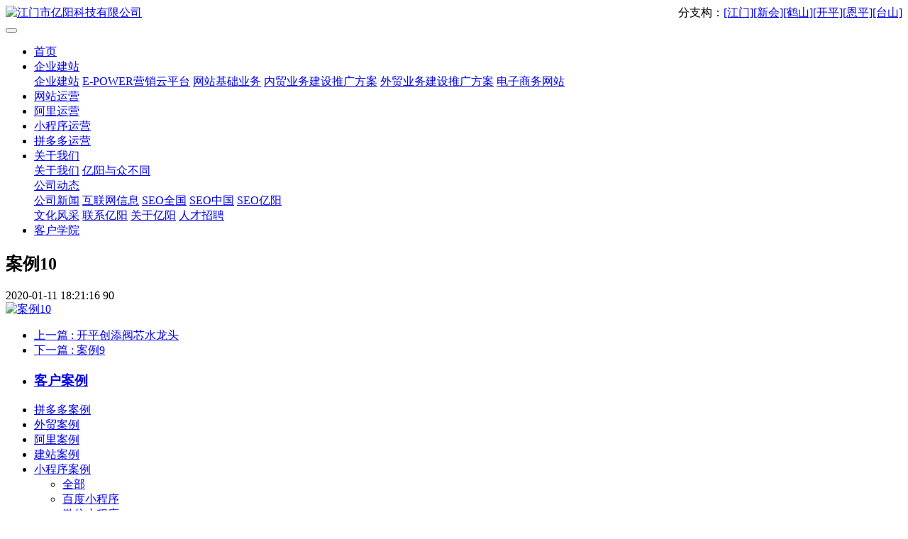

--- FILE ---
content_type: text/html
request_url: http://www.esun88.com/img/img87.html
body_size: 5128
content:

<!DOCTYPE HTML>
<html class=" met-web oxh" >
<head>
<meta charset="utf-8">
<meta name="renderer" content="webkit">
<meta http-equiv="X-UA-Compatible" content="IE=edge,chrome=1">
<meta name="viewport" content="width=device-width,initial-scale=1.0,maximum-scale=1.0,minimum-scale=1.0,user-scalable=0,minimal-ui">
<meta name="format-detection" content="telephone=no">
<title>案例10-江门市亿阳科技有限公司</title>
<meta name="description" content="江门亿阳网站建设公司拥有19年建站经验,江门建站老品牌,专业的网站建设队伍,是您江门建设网站的首选,致力为您提供专业化的国内顾问式品牌策划服务,建站热线:0750-3290718">
<meta name="keywords" content="江门网站建设,江门网站设计,江门网站公司,江门亿阳,江门亿阳科技有限公司">
<meta name="generator" content="epower 7.0.0" data-variable="../|cn|cn|metv7|5|89|87" data-user_name="">
<link href="../favicon.ico" rel="shortcut icon" type="image/x-icon">
<link rel="stylesheet" type="text/css" href="../public/ui/v2/static/css/basic.css?1574998866">
<link rel="stylesheet" type="text/css" href="../templates/metv7/cache/metinfo.css?1751253435">
<script charset="UTF-8" id="LA_COLLECT" src="//sdk.51.la/js-sdk-pro.min.js"></script>
<script>LA.init({id:"K60MUXzmJqS37fFz",ck:"K60MUXzmJqS37fFz"})</script>
<style>
body{
    background-color: !important;font-family: !important;}
h1,h2,h3,h4,h5,h6{font-family: !important;}
</style>
<script>(function(){var t=navigator.userAgent;(t.indexOf("rv:11")>=0||t.indexOf("MSIE 10")>=0)&&document.write("<script src=\"../app/system/include/static/vendor/html5shiv.min.js\"><\/script>")})();</script>
<!--[if lte IE 9]>
<script src="../public/ui/v2/static/js/lteie9.js"></script>
<![endif]-->
</head>
<!--[if lte IE 9]>
<div class="text-xs-center m-b-0 bg-blue-grey-100 alert">
    <button type="button" class="close" aria-label="Close" data-dismiss="alert">
        <span aria-hidden="true">×</span>
    </button>
    你正在使用一个 <strong>过时</strong> 的浏览器。请 <a href=https://browsehappy.com/ target=_blank>升级您的浏览器</a>，以提高您的体验。</div>
<![endif]-->
<body class="cover" style="overflow:hidden;">
<div class="onLoadShadow"></div>

<!-- 导航顶部栏 -->
<div class="nav_top ">
  <div class="container">
    <div class="row">
      <div class="col-md-12 col-xs-12 text-right nav_top_text" style="float: right;   display: flex;  align-items: center;  justify-content: flex-end;">
        分支构：<a href="../">[江门]</a> <a href="../">[新会]</a> <a href="../">[鹤山]</a> <a href="../">[开平]</a> <a href="../">[恩平]</a> <a href="../">[台山]</a>
          <!--             <a href="../" title="江门">[江门]</a>
            &nbsp;
           -->
      </div>
    </div>
  </div>
</div>
<!-- 导航顶部栏 -->

<!-- 导航1  -->
<header class='met-head head1' m-id='met_head' m-type="head_nav" data-color="#0c4da2">
  
  <nav class="navbar navbar-default box-shadow-none met-nav">
    <div class="container">
      <div class=" nav_row">
        <div class='met-nav-btn'>
                          <h3 hidden>江门市亿阳科技有限公司</h3>
                    <div class="navbar-header pull-xs-left"> 
		  <a href="../" class=" vertical-align block pull-xs-left" title="江门市亿阳科技有限公司">
            <div class="vertical-align-middle logo_box"> 
              <img src="../upload/202001/2001042488203414300.png" alt="江门市亿阳科技有限公司">
            </div>
            </a> </div>
                                                  <button type="button" class="navbar-toggler hamburger hamburger-close collapsed p-x-5 p-y-0 met-nav-toggler" data-target="#met-nav-collapse" data-toggle="collapse"> <span class="sr-only"></span> <span class="hamburger-bar"></span> </button>
                      </div>

        <div class="collapse navbar-collapse navbar-collapse-toolbar pull-md-right p-0" id="met-nav-collapse">
          <ul class="nav navbar-nav navlist">
            <li class='nav-item' > <a href="../" title="首页" class="nav-link
                                              ">首页</a> </li>
                                              <li class="nav-item dropdown m-l-0"   >
                                        <a
                                href="../web01/"
                                title="企业建站"
                                target='_self'                                class="nav-link dropdown-toggle "
                                data-toggle="dropdown" data-hover="dropdown"
                            >
                                    企业建站</a>
                                        <div class="dropdown-menu dropdown-menu-right animate animate-reverse">
                                        <a href="../web01/" target='_self'  title="企业建站" class='dropdown-item nav-parent hidden-lg-up '>企业建站</a> 
                                                                      <a href="../web01/web0195.html" target='_self' title="E-POWER营销云平台" class='dropdown-item '>E-POWER营销云平台</a>                                                                       <a href="../web01/web0196.html" target='_self' title="网站基础业务" class='dropdown-item '>网站基础业务</a>                                                                       <a href="../web01/web0197.html" target='_self' title="内贸业务建设推广方案" class='dropdown-item '>内贸业务建设推广方案</a>                                                                       <a href="../web01/web0198.html" target='_self' title="外贸业务建设推广方案" class='dropdown-item '>外贸业务建设推广方案</a>                                                                       <a href="../web01/web0199.html" target='_self' title="电子商务网站" class='dropdown-item '>电子商务网站</a>                                       </div>
                </li>
                                                              
                <li class='nav-item'  > <a href="../seo/" target='_self' title="网站运营" class="nav-link ">网站运营</a> </li>
                                                            
                <li class='nav-item'  > <a href="../alibaba/" target='_self' title="阿里运营" class="nav-link ">阿里运营</a> </li>
                                                            
                <li class='nav-item'  > <a href="../mp/" target='_self' title="小程序运营" class="nav-link ">小程序运营</a> </li>
                                                            
                <li class='nav-item'  > <a href="../pdd/" target='_self' title="拼多多运营" class="nav-link ">拼多多运营</a> </li>
                                                            <li class="nav-item dropdown m-l-0"   >
                                        <a
                                href="../about/"
                                title="关于我们"
                                target='_self'                                class="nav-link dropdown-toggle "
                                data-toggle="dropdown" data-hover="dropdown"
                            >
                                    关于我们</a>
                                        <div class="dropdown-menu dropdown-menu-right animate animate-reverse">
                                        <a href="../about/" target='_self'  title="关于我们" class='dropdown-item nav-parent hidden-lg-up '>关于我们</a> 
                                                                      <a href="../about/about105.html" target='_self' title="亿阳与众不同" class='dropdown-item '>亿阳与众不同</a>                                                                       <div class="dropdown-submenu"> <a href="../news/" target='_self' class="dropdown-item ">公司动态</a>
                          <div class="dropdown-menu animate animate-reverse">
                             <a href="../news/news_110_1.html" target='_self' class="dropdown-item " >公司新闻</a>  <a href="../news/news_111_1.html" target='_self' class="dropdown-item " >互联网信息</a>  <a href="../news/news_112_1.html" target='_self' class="dropdown-item " >SEO全国</a>  <a href="../news/news_113_1.html" target='_self' class="dropdown-item " >SEO中国</a>  <a href="../news/news_114_1.html" target='_self' class="dropdown-item " >SEO亿阳</a>                           </div>
                        </div>
                                                                                              <a href="../about/about106.html" target='_self' title="文化风采" class='dropdown-item '>文化风采</a>                                                                       <a href="../about/about77.html" target='_self' title="联系亿阳" class='dropdown-item '>联系亿阳</a>                                                                       <a href="../about/about108.html" target='_self' title="关于亿阳" class='dropdown-item '>关于亿阳</a>                                                                       <a href="https://www.zhipin.com/gongsir/9fc3d40aaf7657390XR539m6.html" target='_self' title="人才招聘" class='dropdown-item '>人才招聘</a>                                       </div>
                </li>
                                                              
                <li class='nav-item'  > <a href="../school/" target='_self' title="客户学院" class="nav-link ">客户学院</a> </li>
                                    </ul>
        </div>
      </div>
    </div>
  </nav>
</header>
<!-- 导航1 -->




      <div>
    <div class="swiper-container sw_banner" m-id='banner'  m-type='banner'>
      <div class="swiper-wrapper">
              </div>
    </div>
  </div>
  

<div class="met-showimg">
    <div class="container">
        <div class="row">
            <div class="met-showimg-body col-md-9" m-id='noset'>
                <div class="row">
                    <section class="details-title border-bottom1">
                    <h1 class='m-t-10 m-b-5'>案例10</h1>
                    <div class="info">
                        <span>2020-01-11 18:21:16</span>
                        <span>
                            <i class="icon wb-eye m-r-5" aria-hidden="true"></i>
                            <script type='text/javascript' class='met_hits' src="../hits/?lang=cn&type=img&vid=87&list=0"></script>                        </span>
                    </div>
                </section>
                <section class='met-showimg-con'>
                    <div class='met-showimg-list fngallery cover text-xs-center' id="met-imgs-slick" m-id="noset" m-type="displayimgs">
                                                        <div class='slick-slide'>
                            <a href='../upload/bigpic/2001113807673100.jpg' data-size='666x700' data-med='../upload/bigpic/2001113807673100.jpg' data-med-size='666x700' class='lg-item-box' data-src='../upload/bigpic/2001113807673100.jpg' data-exthumbimage="../upload/thumb_src/60_60/2001113807673100.jpg" data-sub-html='案例10'>
                                <img     src                                        ="../upload/thumb_src/800_844/2001113807673100.jpg" class='img-fluid' alt='案例10' />
                            </a>
                        </div>
                                            </div>
                </section>
                                                        <section class="met-editor clearfix m-t-20"></section>
                    <div class='met-page met-shownews-footer border-top1' >
                        <ul class="pagination block blocks-2 p-t-20">
                            <li class='page-item m-b-0 '>
                                <a href='    ../img/img88.html' target=_self title="开平创添阀芯水龙头" class='page-link text-truncate'>
                                    上一篇                                    <span aria-hidden="true" class='hidden-xs-down'>:     开平创添阀芯水龙头</span>
                                </a>
                            </li>
                            <li class='page-item m-b-0 '>
                                <a href='    ../img/img86.html' title="案例9" target=_self class='page-link pull-xs-right text-truncate'>
                                    下一篇                                    <span aria-hidden="true" class='hidden-xs-down'>:     案例9</span>
                                </a>
                            </li>
                        </ul>
                    </div>
                </div>
            </div>
            <div class="col-md-3" m-id="img_bar" m-type="nocontent">
                <div class="row">
                    <div class="met-bar">
                                                    <ul class="column list-icons p-l-0">
                                                        <li>
                                <a href="../img/" title="客户案例" class="active" target='_self'><h3>客户案例</h3></a>
                            </li>
                                                        <li>
                                                                    <a href="../img/img_104_1.html" title="拼多多案例" target='_self' class=''>拼多多案例</a>
                                                            </li>
                                                        <li>
                                                                    <a href="../img/img_100_1.html" title="外贸案例" target='_self' class=''>外贸案例</a>
                                                            </li>
                                                        <li>
                                                                    <a href="../img/img_94_1.html" title="阿里案例" target='_self' class=''>阿里案例</a>
                                                            </li>
                                                        <li>
                                                                    <a href="../img/img_93_1.html" title="建站案例" target='_self' class=''>建站案例</a>
                                                            </li>
                                                        <li>
                                                                    <a href="javascript:;" title="小程序案例" class='' data-toggle="collapse" data-target=".sidebar-column3-4">小程序案例<i class="wb-chevron-right-mini"></i></a>
                                <div class="sidebar-column3-4 collapse     " aria-expanded="false">
                                    <ul class="m-t-5 p-l-20">
                                        <li><a href="../img/img_90_1.html" title="全部" target='_self' class="    ">全部</a></li>
                                                                                <li><a href="../img/img_91_1.html" title="百度小程序" target='_self' class=''>百度小程序</a></li>
                                                                                <li><a href="../img/img_92_1.html" title="微信小程序" target='_self' class=''>微信小程序</a></li>
                                                                            </ul>
                                </div>
                                                            </li>
                                                        <li>
                                                                    <a href="../img/img_89_1.html" title="网站运营案例" target='_self' class='active'>网站运营案例</a>
                                                            </li>
                                                                                </ul>
                                                                                <div class="sidebar-news-list recommend">
                                <h3 class='m-0'>为您推荐</h3>
                                <ul class="list-group list-group-bordered m-t-10 m-b-0">
                                                                        <li class="list-group-item">
                                        <a href="../img/img110.html" title="案例12" target=_self>案例12</a>
                                    </li>
                                                                        <li class="list-group-item">
                                        <a href="../img/img109.html" title="案例11" target=_self>案例11</a>
                                    </li>
                                                                        <li class="list-group-item">
                                        <a href="../img/img108.html" title="案例8" target=_self>案例8</a>
                                    </li>
                                                                        <li class="list-group-item">
                                        <a href="../img/img107.html" title="案例2" target=_self>案例2</a>
                                    </li>
                                                                        <li class="list-group-item">
                                        <a href="../img/img106.html" title="案例1" target=_self>案例1</a>
                                    </li>
                                                                    </ul>
                            </div>
                                            </div>
                </div>
            </div>
        </div>
    </div>
</div>

<footer class="my_foot  " m-id="my_foot" m-type="foot">
  <div class="container">
    <div class="row">
      <div class="col-lg-7 col-md-8 col-xs-12 foot_text">
        <div class="foot_text_top">
          
                    <a href="../web01/" class="foot_text2">
            企业建站          </a>
                    <a href="../seo/" class="foot_text2">
            网站运营          </a>
                    <a href="../alibaba/" class="foot_text2">
            阿里运营          </a>
                    <a href="../mp/" class="foot_text2">
            小程序运营          </a>
                    <a href="../pdd/" class="foot_text2">
            拼多多运营          </a>
            
        </div>
        <div class="foot_copyright">
          <p style="text-align: left;">Copyright © 2006-2025 Esun88 江门市亿阳科技有限公司 版权所有&nbsp;<a href="http://www.esun88.com/sitemap.xml" target="_blank">XML网站地图</a></p><p style="text-align: left;">&nbsp;<img src="../upload/202001/1578124935849017.png" title="" width="18" height="20" data-width="18" data-height="20" style="display: inline-block;"/>&nbsp;粤公网安备 44070302000211号&nbsp;<a href="https://beian.miit.gov.cn/" target="_self" style="white-space: normal;">粤ICP备12080386号</a></p><p style="text-align: left;">办公时间：AM : 08:30 - 11:45&nbsp; PM : 13:30 - 18:00</p><p style="text-align: left;">全国服务热线：400-693-6992<br/></p><p style="text-align: left;">联系电话：0750-3290718&nbsp; &nbsp;传真号码：0750-3290719&nbsp;</p><p style="text-align: left;">总部地址：江门市蓬江区胜利路114号亿利达商务大厦3幢305</p><p>友情链接：<a href="https://www.baishengzhimai.com">东莞织唛厂家</a> | <a href="https://www.zsxianbang.com">中山输送设备厂家</a> | <a href="http://www.xin-mu.com">新会铸造铝件</a></p><p style="text-align: left;">流量统计：<a target="_blank" title="51la网站统计" href="https://v6.51.la/s/vjg4cjycZdd753r" style="text-align:center;"><img src="https://sdk.51.la/icon/1-1.png"/></a></p>        </div>
              </div>
      <div class="col-lg-5 col-md-4 col-xs-12 foot_qt ">
        <div class="foot_qr">
          <div class="foot_qr_box">
            <p class="foot_qr_text"></p>
            <img src="" alt="">
          </div>
          <div class="foot_qr_box">
            <p class="foot_qr_text">微信服务号</p>
            <img src="../upload/202001/2001113275012036900.jpg" alt="">
          </div>
          <div class="foot_qr_box">
            <p class="foot_qr_text">微信小程序</p>
            <img src="../upload/202405/2405057052068460000.png" alt="">
          </div>
        </div>  
      </div>
      
    </div>
  </div>
  
</footer>

<div class="footbar" id="footbar" m-id="tabber">
  <a href="https://www.amap.com/place/B0FFHHLLPX" target="_blank">
    <span class="iconfont1 icon-dingwei"></span>
    <span>一键导航</span>
  </a>
  <a href="tel:0750-3290718">
    <span class="iconfont1 icon-dianhua"></span>
    <span>一键通话</span>
  </a>
</div>


<input type="hidden" name="met_lazyloadbg" value="">
<script src="../public/ui/v2/static/js/basic.js?1574998866" data-js_url="../templates/metv7/cache/metinfo.js?1751253435" id="met-page-js"></script>
<script src="../cache/lang_json_cn.js?1751253434"></script>
</body>
</html>

--- FILE ---
content_type: text/html;charset=utf-8
request_url: http://www.esun88.com/hits/?lang=cn&type=img&vid=87&list=0
body_size: 40
content:
document.write('90')